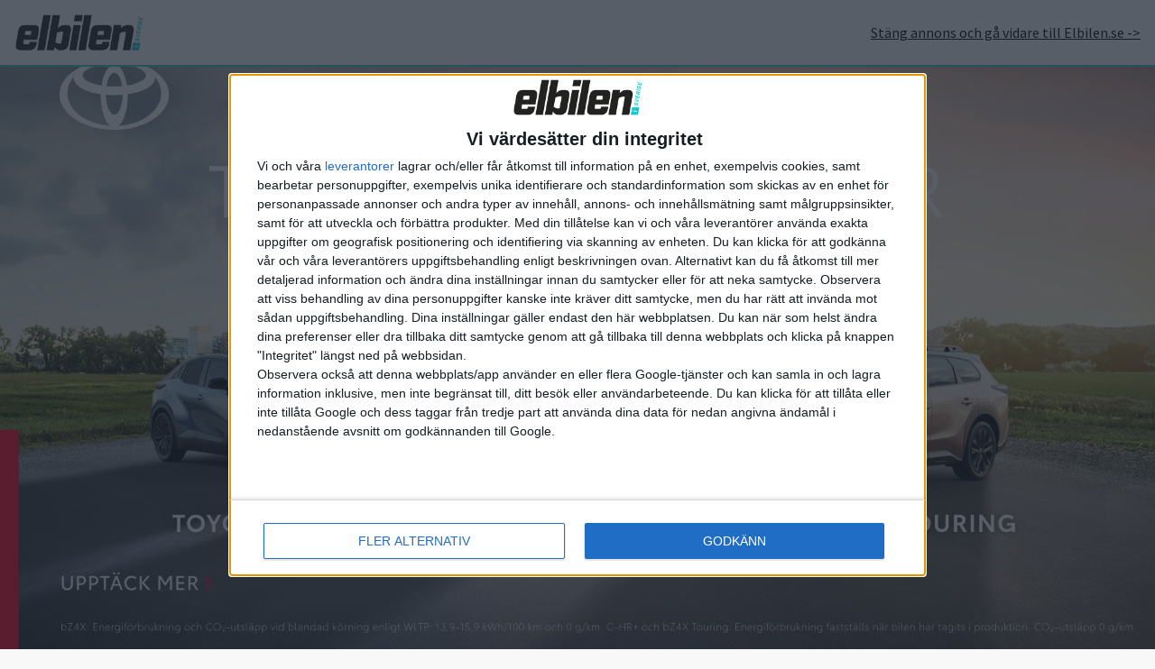

--- FILE ---
content_type: text/html; charset=UTF-8
request_url: https://elbilen.se/wp/wp-admin/admin-ajax.php?action=get_article_categories&category=1960-tal&page=1&post_type=nyheter
body_size: 372
content:
{"total":1,"articles":[{"category":null,"permalink":"https:\/\/elbilen.se\/nyheter\/peugeots-koncept-lika-bra-som-andra-framtidsbilar-men-snyggare\/","image":"https:\/\/images.ohmyhosting.se\/BpqreNlYitQWQf69NQPs0Iu-7Bw=\/468x390\/smart\/filters:quality(85)\/https%3A%2F%2Felbilen.se%2Fwp-content%2Fuploads%2F2018%2F09%2FDH1_FRONT_07-e1537442782517.jpg","alt":"","title":"Peugeots koncept lika bra som andra framtidsbilar, men snyggare","text":"600 kilometers r\u00e4ckvidd enligt den mest realistiska testcykeln hittills, varav 500 kilometer efter 25 minuter vid laddstationen. Om framtidens Peugeot blir n\u00e5got s\u00e5 n\u00e4r lik den konceptbil som den franska biltillverkaren har presenterat sitter de p\u00e5 e...","shadow":false,"id":8188,"is_premium":null}]}

--- FILE ---
content_type: text/css
request_url: https://elbilen.se/wp-content/themes/elbilen/build/assets/vueapps.26136170.css
body_size: 115
content:
.progress-bar{max-width:646px;width:100%;background-color:#e1e1e1;height:8px;position:relative;overflow:hidden;border-radius:5px}.progress-fill{position:absolute;top:0;left:0;height:100%;--tw-bg-opacity:1;background-color:rgb(45 204 211 / var(--tw-bg-opacity));border-radius:5px;transition:width .3s ease}.loading{pointer-events:none;opacity:.3}


--- FILE ---
content_type: image/svg+xml
request_url: https://elbilen.se/wp-content/themes/elbilen/build/assets/icon-search.6fcfdfcd.svg
body_size: 655
content:
<?xml version="1.0" encoding="UTF-8"?>
<svg width="20px" height="20px" viewBox="0 0 20 20" version="1.1" xmlns="http://www.w3.org/2000/svg" xmlns:xlink="http://www.w3.org/1999/xlink">
    <!-- Generator: Sketch 64 (93537) - https://sketch.com -->
    <title>Group</title>
    <desc>Created with Sketch.</desc>
    <g id="Symbols" stroke="none" stroke-width="1" fill="none" fill-rule="evenodd">
        <g id="topp" transform="translate(-968.000000, -58.000000)" fill="#000000" fill-rule="nonzero">
            <g id="Sökfält" transform="translate(958.000000, 48.000000)">
                <g id="search-(1)" transform="translate(10.000000, 10.000000)">
                    <g id="Group">
                        <path d="M8.70967742,7.10542736e-15 C3.90729122,7.10542736e-15 3.55271368e-14,3.90729122 3.55271368e-14,8.70967742 C3.55271368e-14,13.512334 3.90729122,17.4193548 8.70967742,17.4193548 C13.512334,17.4193548 17.4193548,13.512334 17.4193548,8.70967742 C17.4193548,3.90729122 13.512334,7.10542736e-15 8.70967742,7.10542736e-15 Z M8.70967742,15.8114518 C4.79381072,15.8114518 1.60794164,12.6255828 1.60794164,8.70971605 C1.60794164,4.79384934 4.79381072,1.60794164 8.70967742,1.60794164 C12.6255441,1.60794164 15.8114132,4.79381072 15.8114132,8.70967742 C15.8114132,12.6255441 12.6255441,15.8114518 8.70967742,15.8114518 Z" id="Shape"></path>
                        <path d="M19.7555611,18.5759127 L14.9724822,13.7928264 C14.6465636,13.4669073 14.1187446,13.4669073 13.792826,13.7928264 C13.4669074,14.1184649 13.4669074,14.6468459 13.792826,14.9724844 L18.5759049,19.7555707 C18.7388441,19.9185102 18.9521683,20 19.165733,20 C19.3790171,20 19.5925817,19.9185102 19.7555611,19.7555707 C20.0814796,19.4299322 20.0814796,18.9015512 19.7555611,18.5759127 Z" id="Path"></path>
                    </g>
                </g>
            </g>
        </g>
    </g>
</svg>

--- FILE ---
content_type: text/javascript
request_url: https://elbilen.se/wp-content/themes/elbilen/build/assets/vueapps.ee34fe29.js
body_size: 5135
content:
import{_ as x,o as i,c as r,a as t,w as _,b as h,v,d as w,F as p,r as g,n as c,e as d,t as f,f as k,g as q,h as y,i as A,j as L,k as $}from"./newsletter.87c9d93a.js";const T={props:{categories:Array},data:function(){return{articles:[],loading:!1,category:null,query:null,page:1,total:0}},mounted:function(){this.getArticles(!1)},methods:{capitalizeFirstLetter(s){return s.charAt(0).toUpperCase()+s.slice(1)},filterPosts(){this.page=1,this.getArticles(!1)},loadMore(){this.page++,this.getArticles(!0)},getArticles(s){var l={action:"get_articles",category:this.category,query:this.query,page:this.page};this.loading=!0,axios.get(AJAX_URL,{params:l}).then(a=>{this.total=a.data.total,this.articles=s?this.articles.concat(a.data.articles):a.data.articles,this.loading=!1}).catch(a=>{console.log(a),this.loading=!1})}},computed:{showLoadMore(){return this.articles.length<this.total}}},H={class:"mb-8 flex flex-row -md:px-2"},S={class:"input-search w-1/2 mr-4"},z=t("input",{class:"cursor-pointer",style:{color:"transparent"},type:"submit",value:"Submit"},null,-1),j=t("option",{selected:"",value:null},"V\xE4lj kategori",-1),V=["value"],P=["href"],F={class:"w-full md:w-4/12 px-2 relative -md:mb-5"},I=["innerHTML"],C={key:1,class:"font-sans font-semibold text-[8px] leading-[11px] md:text-[12px] md:leading-[15px] text-white tracking-wide bg-[#F2994A] py-1 px-2 md:py-1.5 md:px-5 rounded-full m-2 absolute"},U=["src","alt"],O={class:"md:w-8/12 px-2"},K=["innerHTML"],E=["innerHTML"];function R(s,l,a,u,o,n){return i(),r("div",null,[t("div",H,[t("label",S,[t("form",{class:"flex flex-row w-full",onSubmit:l[1]||(l[1]=_(e=>n.getArticles(!1),["prevent"]))},[h(t("input",{class:"w-full",type:"text","onUpdate:modelValue":l[0]||(l[0]=e=>s.query=e),placeholder:"Vad s\xF6ker du?"},null,512),[[v,s.query]]),z],32)]),h(t("select",{class:"select-field -md:w-1/2",onChange:l[2]||(l[2]=(...e)=>n.filterPosts&&n.filterPosts(...e)),"onUpdate:modelValue":l[3]||(l[3]=e=>s.category=e)},[j,(i(!0),r(p,null,g(a.categories,(e,m)=>(i(),r("option",{key:m,value:e.name},f(n.capitalizeFirstLetter(e.name)),9,V))),128))],544),[[w,s.category]])]),t("div",{class:c(["md:-mx-2",{loading:s.loading}])},[(i(!0),r(p,null,g(s.articles,e=>(i(),r("a",{key:e.id,href:e.permalink,class:"group flex flex-col md:flex-row mb-8"},[t("div",F,[!e.is_premium&&e.category?(i(),r("p",{key:0,class:"text-xxs leading-none font-semibold uppercase bg-grey text-white inline-block py-1 px-2 m-2 absolute",style:{"letter-spacing":"0.9px"},innerHTML:e.category},null,8,I)):d("",!0),e.is_premium?(i(),r("div",C,"Plus")):d("",!0),t("img",{src:e.image,alt:e.alt},null,8,U)]),t("div",O,[t("h2",{class:"title-font text-md leading-tight mb-2 group-hover:underline",innerHTML:e.title},null,8,K),t("p",{class:"text-[16px]",innerHTML:e.text},null,8,E)])],8,P))),128))],2),n.showLoadMore?(i(),r("div",{key:0,class:c([{loading:s.loading},"flex transition-opacity duration-300"])},[t("a",{onClick:l[4]||(l[4]=(...e)=>n.loadMore&&n.loadMore(...e)),class:"bg-primary py-2 px-6 text-white hover:underline mx-auto",href:"javascript:;"},"Visa fler")],2)):d("",!0)])}var Q=x(T,[["render",R]]),B=Object.freeze(Object.defineProperty({__proto__:null,default:Q},Symbol.toStringTag,{value:"Module"}));const X={props:{category:String,category_nicename:String,post_type:String},data:function(){return{articles:[],loading:!1,query:null,page:1,total:0}},mounted:function(){this.getArticles(!1)},methods:{capitalizeFirstLetter(s){return s.charAt(0).toUpperCase()+s.slice(1)},loadMore(){this.page++,this.getArticles(!0)},getArticles(s){this.loading=!0;var l={action:"get_article_categories",category:this.category,query:this.query,page:this.page,post_type:this.post_type};axios.get(AJAX_URL,{params:l}).then(a=>{this.total=a.data.total,this.articles=s?this.articles.concat(a.data.articles):a.data.articles,this.loading=!1}).catch(a=>{console.log(a),this.loading=!1})}},computed:{showLoadMore(){return this.articles.length<this.total}}},J={class:"mb-8 flex flex-row"},N={class:"input-search w-1/2 mr-4"},D=t("input",{class:"cursor-pointer",style:{color:"transparent"},type:"submit",value:"Submit"},null,-1),Z=["href"],G={class:"w-full md:w-4/12 px-2 relative"},W=["innerHTML"],Y={key:1,class:"text-xxs leading-none font-semibold uppercase bg-primary popark:bg-red text-white inline-block py-1 px-2 m-2 absolute",style:{"letter-spacing":"0.9px"}},ee=["src","alt"],te={class:"md:w-8/12 px-2"},se=["innerHTML"],le=["innerHTML"];function ne(s,l,a,u,o,n){return i(),r("div",null,[t("div",J,[t("label",N,[t("form",{class:"flex flex-row w-full",onSubmit:l[1]||(l[1]=_(e=>n.getArticles(!1),["prevent"]))},[h(t("input",{type:"text",class:"w-full","onUpdate:modelValue":l[0]||(l[0]=e=>s.query=e),placeholder:"Vad s\xF6ker du?"},null,512),[[v,s.query]]),D],32)])]),t("div",{class:c(["-mx-2",{loading:s.loading}])},[(i(!0),r(p,null,g(s.articles,e=>(i(),r("a",{key:e.id,href:e.permalink,class:"group flex md:flex-row mb-8"},[t("div",G,[!e.is_premium&&e.category?(i(),r("p",{key:0,class:"text-xxs leading-none font-semibold uppercase bg-grey text-white inline-block py-1 px-2 m-2 absolute",style:{"letter-spacing":"0.9px"},innerHTML:this.category_nicename},null,8,W)):d("",!0),e.is_premium?(i(),r("p",Y,"PREMIUM")):d("",!0),t("img",{src:e.image,alt:e.alt},null,8,ee)]),t("div",te,[t("h2",{class:"title-font text-md leading-tight mb-2 group-hover:underline",innerHTML:e.title},null,8,se),t("p",{class:"text-[16px]",innerHTML:e.text},null,8,le)])],8,Z))),128))],2),n.showLoadMore?(i(),r("div",{key:0,class:c([{loading:s.loading},"flex transition-opacity duration-300"])},[t("a",{onClick:l[2]||(l[2]=(...e)=>n.loadMore&&n.loadMore(...e)),class:"bg-primary popark:bg-red py-2 px-6 text-white hover:underline mx-auto",href:"javascript:;"},"Visa fler")],2)):d("",!0)])}var ie=x(X,[["render",ne]]),re=Object.freeze(Object.defineProperty({__proto__:null,default:ie},Symbol.toStringTag,{value:"Module"}));const ae={props:{exclude:Array,type:{type:[Array,String],default:()=>[]},action:{type:String,default:"infinitePosts"}},data:function(){return{posts:[],loading:!1,page:0,total:0}},mounted:function(){this.loadMore();const s={threshold:1},l=new IntersectionObserver(this.callback,s),a=document.getElementById("infinite-section");l.observe(a)},methods:{callback(s){s.forEach(l=>{l.isIntersecting&&this.loadMore()})},loadMore(){this.page++,this.getPosts(!0)},getPosts(s){var l={action:this.action,page:this.page,exclude:this.exclude,type:this.type};this.loading=!0,axios.get(AJAX_URL,{params:l}).then(a=>{this.posts=s?this.posts.concat(a.data.posts):a.data.posts}).catch(a=>{console.log(a),this.loading=!1})}}},oe={class:"infinite-section flex flex-col lg:-mx-4"},de=["href"],ue={class:"flex flex-row absolute lg:mx-4 top-2 left-2"},ce={key:0,class:"font-sans font-semibold text-[8px] leading-[11px] md:text-[12px] md:leading-[15px] text-white tracking-wide bg-[#F2994A] py-1 px-2 md:py-1.5 md:px-5 rounded-full mr-2"},pe=["innerHTML"],ge=["src","alt"],me={class:"w-full md:w-4/9 lg:px-4 p-2 flex flex-col self-center"},he=["innerHTML"],xe=["innerHTML"],fe=["innerHTML"],_e=t("div",{id:"infinite-section"},null,-1);function ve(s,l,a,u,o,n){return i(),r("div",null,[t("div",oe,[(i(!0),r(p,null,g(s.posts,e=>(i(),r("article",{key:e.id},[t("a",{class:c(["flex flex-col md:flex-row relative group mb-12",{"is-premium":e.premium}]),href:e.link},[t("div",ue,[e.premium?(i(),r("div",ce," Premium")):d("",!0),t("div",{class:"font-sans font-semibold text-[8px] leading-[11px] md:text-[12px] md:leading-[15px] text-white tracking-wide bg-blue popark:bg-red py-1 px-2 md:py-1.5 md:px-5 rounded-full",innerHTML:e.type},null,8,pe)]),t("img",{class:"w-full md:w-5/9 lg:px-4",src:e.image,alt:e.image_alt},null,8,ge),t("div",me,[t("span",{class:"font-sans text-[12px] leading-[15px] text-dark mb-2",innerHTML:e.date},null,8,he),t("h2",{class:"font-caslon text-[21px] leading-[27px] md:text-[32px] md:leading-[38px] text-dark group-hover:underline",innerHTML:e.title},null,8,xe),e.category?(i(),r("span",{key:0,class:"font-sans text-[12px] leading-[15px] text-[#8F9496] underline",innerHTML:e.category},null,8,fe)):d("",!0)])],10,de)]))),128)),_e])])}var ye=x(ae,[["render",ve]]),be=Object.freeze(Object.defineProperty({__proto__:null,default:ye},Symbol.toStringTag,{value:"Module"}));const we={props:{categories:Array},data:function(){return{articles:[],loading:!1,category:null,query:null,page:1,total:0}},mounted:function(){this.getArticles(!1)},methods:{capitalizeFirstLetter(s){return s.charAt(0).toUpperCase()+s.slice(1)},filterPosts(){this.page=1,this.getArticles(!1)},loadMore(){this.page++,this.getArticles(!0)},getArticles(s){var l={action:"get_news",category:this.category,query:this.query,page:this.page};this.loading=!0,axios.get(AJAX_URL,{params:l}).then(a=>{this.total=a.data.total,this.articles=s?this.articles.concat(a.data.articles):a.data.articles,this.loading=!1}).catch(a=>{console.log(a),this.loading=!1})}},computed:{showLoadMore(){return this.articles.length<this.total}}},ke={class:"mb-8 flex flex-row -md:px-2"},Me={class:"input-search w-1/2 mr-4"},qe=t("input",{class:"cursor-pointer",style:{color:"transparent"},type:"submit",value:"Submit"},null,-1),Ae=["href"],Le={class:"w-full md:w-4/12 px-2 relative -md:mb-5"},$e=["innerHTML"],Te={key:1,class:"font-sans font-semibold text-[8px] leading-[11px] md:text-[12px] md:leading-[15px] text-white tracking-wide bg-[#F2994A] py-1 px-2 md:py-1.5 md:px-5 rounded-full m-2 absolute"},He=["src","alt"],Se={class:"md:w-8/12 px-2"},ze=["innerHTML"],je=["innerHTML"];function Ve(s,l,a,u,o,n){return i(),r("div",null,[t("div",ke,[t("label",Me,[t("form",{class:"flex flex-row w-full",onSubmit:l[1]||(l[1]=_(e=>n.getArticles(!1),["prevent"]))},[h(t("input",{class:"w-full",type:"text","onUpdate:modelValue":l[0]||(l[0]=e=>s.query=e),placeholder:"Vad s\xF6ker du?"},null,512),[[v,s.query]]),qe],32)])]),t("div",{class:c(["md:-mx-2",{loading:s.loading}])},[(i(!0),r(p,null,g(s.articles,e=>(i(),r("a",{key:e.id,href:e.permalink,class:"group flex flex-col md:flex-row mb-8"},[t("div",Le,[!e.is_premium&&e.category?(i(),r("p",{key:0,class:"text-xxs leading-none font-semibold uppercase bg-grey text-white inline-block py-1 px-2 m-2 absolute",style:{"letter-spacing":"0.9px"},innerHTML:e.category},null,8,$e)):d("",!0),e.is_premium?(i(),r("div",Te,"Plus")):d("",!0),t("img",{src:e.image,alt:e.alt},null,8,He)]),t("div",Se,[t("h2",{class:"title-font text-md leading-tight mb-2 group-hover:underline",innerHTML:e.title},null,8,ze),t("p",{class:"text-[16px]",innerHTML:e.text},null,8,je)])],8,Ae))),128))],2),n.showLoadMore?(i(),r("div",{key:0,class:c([{loading:s.loading},"flex transition-opacity duration-300"])},[t("a",{onClick:l[2]||(l[2]=(...e)=>n.loadMore&&n.loadMore(...e)),class:"bg-primary py-2 px-6 text-white hover:underline mx-auto",href:"javascript:;"},"Visa fler")],2)):d("",!0)])}var Pe=x(we,[["render",Ve]]),Fe=Object.freeze(Object.defineProperty({__proto__:null,default:Pe},Symbol.toStringTag,{value:"Module"}));const Ie={data(){return{quizStarted:!1,questionIndex:0,questions:[{question:"Hur mycket \xE4r du beredd att betala f\xF6r din elbil?",answers:[{text:"0 - 500 000 Kronor",value:1},{text:"500 001 - 650 000 Kronor",value:2},{text:"650 001 - 800 000 Kronor",value:3},{text:"800 001 - 1 000 000 Kronor",value:4},{text:"\xD6ver en miljon Kronor",value:5}]},{question:"Hur l\xE5ngt beh\xF6ver du komma p\xE5 en laddning?",answers:[{text:"99 - 235 Kilometer",value:1},{text:"235 - 371 Kilometer",value:2},{text:"372 - 507 Kilometer",value:3},{text:"508 - 643 Kilometer",value:4}]},{question:"Vad vill du ha f\xF6r drivning p\xE5 din bil?",answers:[{text:"Framhjulsdriven",value:1},{text:"Bakhjulsdriven",value:2},{text:"Fyrhjulsdriven",value:3},{text:"Kunde inte bry mig mindre - driven!",value:4}]},{question:"Hur viktig \xE4r bilens acceleration?",answers:[{text:"Kunde inte bry mig mindre.",value:1},{text:"Inte j\xE4tteviktigt, men lite tryck vill jag ha",value:2},{text:"Bara det snabbaste duger",value:3}]},{question:"Hur stort bagageutrymme beh\xF6ver du?",answers:[{text:"Litet",value:1},{text:"Mellan",value:2},{text:"Stort",value:3},{text:"Jag beh\xF6ver ALLT utrymme",value:4}]},{question:"Vad vill du kunna dra med bilen?",answers:[{text:"L\xE4tt sl\xE4p",value:1},{text:"Tungt sl\xE4p",value:2},{text:"Husvagn",value:3},{text:"Stor husvagn",value:4}]},{question:"Hur m\xE5nga s\xE4ten beh\xF6ver du i din bil?",answers:[{text:"2 r\xE4cker",value:1},{text:"3-4",value:2},{text:"5",value:3},{text:"Fler \xE4n 5",value:4}]},{question:"\xC5ker du l\xE5ngt ofta och \xE4r i behov av snabbladdning under resans g\xE5ng?",answers:[{text:"Ja",value:1},{text:"Nej",value:2}]}],selectedAnswer:null,userAnswers:[]}},computed:{currentQuestion(){return this.questions[this.questionIndex]},progressText(){return`${this.questionIndex+1}/${this.questions.length}`},progressPercentage(){return(this.questionIndex+1)/this.questions.length*100}},methods:{startQuiz(){this.quizStarted=!0},next(){this.selectedAnswer!==null&&(this.userAnswers[this.questionIndex]=this.selectedAnswer,this.questionIndex<this.questions.length-1?(this.questionIndex++,this.selectedAnswer=this.userAnswers[this.questionIndex]||null):this.submitQuiz())},previous(){this.questionIndex>0&&(this.questionIndex--,this.selectedAnswer=this.userAnswers[this.questionIndex])},async submitQuiz(){try{const s=await k.post("https://your-api-endpoint.com/submit-quiz",{answers:this.userAnswers});console.log(s.data)}catch(s){console.error("Error submitting quiz:",s)}}}},Ce={class:"wrapper-large"},Ue={class:"quiz"},Oe={key:0,class:"start-screen min-h-[640px] py-12 flex -mx-4"},Ke={class:"mx-auto w-8/12 px-4 self-center text-center"},Ee=t("h1",{class:"font-caslon text-[24px] leading-[34px] mb-6 md:text-[48px] md:leading-[58px]"},"Den ultimata guiden - Hitta r\xE4tt bil f\xF6r dig testar! testar igen",-1),Re=t("p",{class:"text-[16px] leading-[29px] mb-6"},"V\xE5rt elbilstest tar h\xE4nsyn till dina behov och preferenser f\xF6r att hitta den b\xE4sta elbilen f\xF6r dig. Vi analyserar allt fr\xE5n r\xE4ckvidd och laddningstid till s\xE4kerhetsfunktioner och prestanda. Genom att svara p\xE5 n\xE5gra enkla fr\xE5gor kan du f\xE5 en lista \xF6ver elbilar som matchar dina krav och \xF6nskem\xE5l. Ta steget mot en gr\xF6nare framtid och uppt\xE4ck vilken elbil som passar dig b\xE4st!",-1),Qe={key:1},Be={class:"min-h-[640px] py-12 flex -mx-4"},Xe={class:"mx-auto w-full md:w-8/12 px-4"},Je={class:"progress flex flex-row items-center mb-6"},Ne={class:"progress-text text-[16px] leading-[100%] mr-4"},De={class:"progress-bar"},Ze={key:0,class:"question"},Ge={class:"text-[32px] leading-[38px] font-caslon mb-6"},We={class:"flex flex-col items-start"},Ye=["for"],et=["name","id","value"],tt={class:"text-[16px]"},st={class:"navigation flex flex-row gap-x-6"},lt=["disabled"],nt=t("svg",{class:"mr-2",xmlns:"http://www.w3.org/2000/svg",fill:"none",width:"11",height:"9",viewBox:"0 0 11 10"},[t("path",{fill:"#000",d:"m4.583.5.656.627L1.765 4.55H11v.9H1.765l3.474 3.408-.656.642L0 5 4.583.5Z"})],-1),it=["disabled"],rt=t("svg",{class:"ml-2",xmlns:"http://www.w3.org/2000/svg",fill:"none",width:"11",height:"9",viewBox:"0 0 11 10"},[t("path",{fill:"#fff",d:"m6.417 9.5-.656-.627L9.235 5.45H0v-.9h9.235L5.761 1.142 6.417.5 11 5 6.417 9.5Z"})],-1);function at(s,l,a,u,o,n){return i(),r("div",Ce,[t("div",Ue,[o.quizStarted?(i(),r("div",Qe,[t("div",Be,[t("div",Xe,[t("div",Je,[t("div",Ne,"Fr\xE5ga "+f(n.progressText),1),t("div",De,[t("div",{class:"progress-fill",style:q({width:n.progressPercentage+"%"})},null,4)])]),n.currentQuestion?(i(),r("div",Ze,[t("h2",Ge,f(n.currentQuestion.question),1),t("div",We,[(i(!0),r(p,null,g(n.currentQuestion.answers,(e,m)=>(i(),r("label",{class:"mb-6 cursor-pointer flex flex-row items-center",for:`answer-${m}`,key:m},[h(t("input",{class:"mr-4 hidden",type:"radio",name:`question-${o.questionIndex}`,id:`answer-${m}`,value:e,"onUpdate:modelValue":l[1]||(l[1]=M=>o.selectedAnswer=M)},null,8,et),[[A,o.selectedAnswer]]),t("span",{class:c([{"bg-blue":o.selectedAnswer&&o.selectedAnswer.value===e.value,"bg-[#E1E1E1]":!o.selectedAnswer||o.selectedAnswer.value!==e.value},"w-[24px] h-[24px] rounded-full mr-3"])},null,2),t("span",tt,f(e.text),1)],8,Ye))),128))])])):d("",!0),t("div",st,[o.questionIndex>0?(i(),r("button",{key:0,class:"py-3 px-5 border border-black text-[14px] leading-[14px] flex flex-row items-center hover:underline",onClick:l[2]||(l[2]=(...e)=>n.previous&&n.previous(...e)),disabled:o.questionIndex===0},[nt,y(" F\xF6reg\xE5ende fr\xE5ga ")],8,lt)):d("",!0),t("button",{class:"py-3 px-5 bg-black border-black border text-white text-[14px] leading-[14px] flex flex-row items-center hover:underline disabled:opacity-40 disabled:pointer-events-none transition-colors duration-200",onClick:l[3]||(l[3]=(...e)=>n.next&&n.next(...e)),disabled:o.selectedAnswer===null||o.questionIndex===o.questions.length-1},[y(" N\xE4sta fr\xE5ga "),rt],8,it)])])])])):(i(),r("div",Oe,[t("div",Ke,[Ee,Re,t("button",{class:"bg-blue py-2 px-5 text-white text-[14px] leading-[18px] hover:opacity-80 transition-opacity duration-200",onClick:l[0]||(l[0]=(...e)=>n.startQuiz&&n.startQuiz(...e))},"Starta guiden")])]))])])}var ot=x(Ie,[["render",at]]),dt=Object.freeze(Object.defineProperty({__proto__:null,default:ot},Symbol.toStringTag,{value:"Module"}));const ut={props:{categories:Object},data:function(){return{articles:[],loading:!1,category:null,query:null,page:1,total:0}},mounted:function(){this.getArticles(!1)},methods:{capitalizeFirstLetter(s){return s.charAt(0).toUpperCase()+s.slice(1)},filterPosts(){this.page=1,this.getArticles(!1)},loadMore(){this.page++,this.getArticles(!0)},getArticles(s){var l={action:"get_tests",category:this.category,query:this.query,page:this.page};this.loading=!0,axios.get(AJAX_URL,{params:l}).then(a=>{this.total=a.data.total,this.articles=s?this.articles.concat(a.data.articles):a.data.articles,this.loading=!1}).catch(a=>{console.log(a),this.loading=!1})}},computed:{showLoadMore(){return this.articles.length<this.total}}},ct={class:"mb-8 flex flex-row -md:px-2"},pt={class:"input-search w-1/2 mr-4"},gt=t("input",{class:"cursor-pointer",style:{color:"transparent"},type:"submit",value:"Submit"},null,-1),mt=t("option",{selected:"",value:null},"V\xE4lj tillverkare/modell",-1),ht=["value"],xt=["href"],ft={class:"w-full md:w-4/12 px-2 relative -md:mb-5"},_t=["innerHTML"],vt={key:1,class:"font-sans font-semibold text-[8px] leading-[11px] md:text-[12px] md:leading-[15px] text-white tracking-wide bg-[#F2994A] py-1 px-2 md:py-1.5 md:px-5 rounded-full m-2 absolute"},yt=["src","alt"],bt={class:"md:w-8/12 px-2"},wt=["innerHTML"],kt=["innerHTML"];function Mt(s,l,a,u,o,n){return i(),r("div",null,[t("div",ct,[t("label",pt,[t("form",{class:"flex flex-row w-full",onSubmit:l[1]||(l[1]=_(e=>n.getArticles(!1),["prevent"]))},[h(t("input",{type:"text",class:"w-full","onUpdate:modelValue":l[0]||(l[0]=e=>s.query=e),placeholder:"Vad s\xF6ker du?"},null,512),[[v,s.query]]),gt],32)]),h(t("select",{class:"select-field -md:w-1/2",onChange:l[2]||(l[2]=(...e)=>n.filterPosts&&n.filterPosts(...e)),"onUpdate:modelValue":l[3]||(l[3]=e=>s.category=e)},[mt,(i(!0),r(p,null,g(a.categories,(e,m)=>(i(),r("option",{key:m,value:e.name},f(n.capitalizeFirstLetter(e.name)),9,ht))),128))],544),[[w,s.category]])]),t("div",{class:c(["md:-mx-2",{loading:s.loading}])},[(i(!0),r(p,null,g(s.articles,e=>(i(),r("a",{key:e.id,href:e.permalink,class:"group flex flex-col md:flex-row mb-8"},[t("div",ft,[!e.is_premium&&e.category?(i(),r("p",{key:0,class:"text-xxs leading-none font-semibold uppercase bg-grey text-white inline-block py-1 px-2 m-2 absolute",style:{"letter-spacing":"0.9px"},innerHTML:e.category},null,8,_t)):d("",!0),e.is_premium?(i(),r("div",vt,"Plus")):d("",!0),t("img",{src:e.image,alt:e.alt},null,8,yt)]),t("div",bt,[t("h2",{class:"title-font text-md leading-tight mb-2 group-hover:underline",innerHTML:e.title},null,8,wt),t("p",{class:"text-base",innerHTML:e.text},null,8,kt)])],8,xt))),128))],2),n.showLoadMore?(i(),r("div",{key:0,class:c([{loading:s.loading},"flex transition-opacity duration-300"])},[t("a",{onClick:l[4]||(l[4]=(...e)=>n.loadMore&&n.loadMore(...e)),class:"bg-primary py-2 px-6 text-white hover:underline mx-auto",href:"javascript:;"},"Visa fler")],2)):d("",!0)])}var qt=x(ut,[["render",Mt]]),At=Object.freeze(Object.defineProperty({__proto__:null,default:qt},Symbol.toStringTag,{value:"Module"}));window.axios=k;window.axios.defaults.headers.common["X-Requested-With"]="XMLHttpRequest";let b=document.head.querySelector('meta[name="csrf-token"]');b&&(window.axios.defaults.headers.common["X-CSRF-TOKEN"]=b.content);const $t=()=>{const s={"./components/articles.vue":B,"./components/categories.vue":re,"./components/infiniteScroll.vue":be,"./components/news.vue":Fe,"./components/newsletter.vue":$,"./components/quiz.vue":dt,"./components/tests.vue":At},l=L({});for(const u in s){const o=s[u].default,n=u.split("/").pop().split(".")[0];l.component(n,o)}document.querySelectorAll("#vue-app").forEach(u=>{l.mount(u)})};export{$t as default};


--- FILE ---
content_type: text/javascript
request_url: https://elbilen.se/wp-content/themes/elbilen/build/assets/takeover.425ca433.js
body_size: 81
content:
const o=()=>{const e=document.getElementById("takeover");if(e){const t=document.getElementById("js-close-takeover");sessionStorage.getItem("takeOverHidden")||e.classList.remove("hidden"),t.addEventListener("click",()=>{sessionStorage.setItem("takeOverHidden","true"),e.classList.add("hidden")})}};export{o as default};


--- FILE ---
content_type: text/javascript
request_url: https://cloud.get-advantage.org/enabler.js?domain=elbilen.se
body_size: 9666
content:
var Qt=Object.defineProperty,qt=(e,t,a)=>t in e?Qt(e,t,{enumerable:!0,configurable:!0,writable:!0,value:a}):e[t]=a,xt=(e,t,a)=>qt(e,typeof t!="symbol"?t+"":t,a),ft=class{constructor(){xt(this,"debugMode"),xt(this,"style","color: #f3f1ff; font-weight: bold; background-color: #6b04fd; padding: 2px; border-radius: 2px;"),this.debugMode=new URLSearchParams(window.location.search).has("adv_debug")}formatMessage(t){return`${new Date().toISOString()} [${t.toUpperCase()}] %cADVANTAGE`}log(t,a,...o){this.debugMode&&(console[t](this.formatMessage(t),this.style,`- ${a}`,...o),t==="error"&&console.trace())}debug(t,...a){this.log("log",t,...a)}info(t,...a){this.log("info",t,...a)}error(t,...a){this.log("error",t,...a)}enableDebugMode(){this.debugMode=!0}},n=new ft;var u=(e=>(e.START_SESSION="START_SESSION",e.CONFIRM_SESSION="CONFIRM_SESSION",e.REQUEST_FORMAT="REQUEST_FORMAT",e.FORMAT_CONFIRMED="FORMAT_CONFIRMED",e.FORMAT_REJECTED="FORMAT_REJECTED",e))(u||{}),c=(e=>(e.TopScroll="TOPSCROLL",e.DoubleMidscroll="DOUBLE_MIDSCROLL",e.Midscroll="MIDSCROLL",e.TripleMidscroll="TRIPLE_MIDSCROLL",e.WelcomePage="WELCOME_PAGE",e))(c||{});var gt=":host{--adv-close-button-animation-duration:.5s;--adv-topscroll-height:80svh;height:var(--adv-topscroll-height);width:100svw;display:block;position:relative;overflow:hidden}:host(.animate){transition:height var(--adv-close-button-animation-duration)}#container{height:var(--adv-topscroll-height);clip-path:inset(0);width:100svw;position:absolute;top:0}#ad-slot{height:var(--adv-topscroll-height);width:100svw;position:fixed;top:0}::slotted(#simulated-ad){height:var(--adv-topscroll-height);background-image:url([data-uri]);background-position:50%;background-size:cover;width:100svw}@media screen and (orientation:portrait){::slotted(#simulated-ad){height:var(--adv-topscroll-height);width:100svw}}";var ut=`#down-arrow{pointer-events:none;opacity:.8;background-color:#0000004d;background-image:url("data:image/svg+xml,%3Csvg xmlns='http://www.w3.org/2000/svg' width='22.82' height='14.24' viewBox='0 0 22.82 14.24'%3E%3Cpolygon points='2.82 0 0 2.83 11.41 14.24 22.82 2.83 20 0 11.41 8.58 2.82 0' fill='%23fff'/%3E%3C/svg%3E");background-position:50% 52%;background-repeat:no-repeat;background-size:44%;border-radius:50%;width:2rem;height:2rem;position:absolute;bottom:1rem;left:50%;transform:translate(-50%)}#close{cursor:pointer;opacity:.8;background-color:#0006;background-image:url("data:image/svg+xml,%3Csvg id='Layer_1' data-name='Layer 1' xmlns='http://www.w3.org/2000/svg' width='22' height='22' viewBox='0 0 22 22'%3E%3Cpath d='M21.989,3.187,18.813.01,11,7.824,3.174,0,0,3.174,7.824,11,.01,18.813l3.177,3.176L11,14.176,18.826,22,22,18.826,14.176,11Z' fill='%23fff'/%3E%3C/svg%3E");background-position:50%;background-repeat:no-repeat;background-size:34%;border-radius:50%;width:2rem;height:2rem;position:absolute;top:1rem;right:1rem}#close:before{content:var(--before-content,"Ad");white-space:nowrap;color:#fff;text-shadow:.2rem .2rem 2rem #000000e6;pointer-events:none;font-family:Arial,sans-serif;font-size:.8rem;font-weight:600;position:absolute;top:50%;right:2.7rem;transform:translateY(-50%)}@media (orientation:portrait){#down-arrow,#close{width:22px;height:22px}#close:before{right:32px}}`;function x(e,t=!0){function a(o){o&&(o.style.height="100%",o.style.width="100%")}if(e){let o=e.parentElement;for(a(e);o;){if(o.slot==="advantage-ad-slot"){t&&a(o);break}a(o),o=o.parentElement}}}function L(e,t=!0){function a(o){o&&(o.style.height="",o.style.width="")}if(e){let o=e.parentElement;for(a(e);o;){if(o.slot==="advantage-ad-slot"){t&&a(o);break}a(o),o=o.parentElement}}}function Lt(e,t,a,o){let s=document.createElement("iframe");return s.src=e,s.id=t,s.className=a,s.setAttribute("sandbox","allow-scripts allow-same-origin allow-popups"),s.setAttribute("scrolling","no"),s}var Rt={name:c.TopScroll,description:"A format that sticks the ad to the top of the page as the user scrolls down.",setup:(e,t,a)=>{let s={...{closeButton:!0,closeButtonText:"Close ad",downArrow:!0,height:80,closeButtonAnimationDuration:.5},...a||{}};return new Promise(r=>{e.insertCSS(gt),t&&x(t);let l=document.createElement("div");if(l.id="ui-container",s.height&&s.height<=100&&e.style.setProperty("--adv-topscroll-height",`${s.height}svh`),s?.closeButton){let i=document.createElement("div");i.id="close",i.addEventListener("click",()=>{n.debug("Close button clicked"),e.close()}),l.appendChild(i),e.uiLayer.style.setProperty("--before-content",`'${s.closeButtonText}'`),e.style.setProperty("--adv-close-button-animation-duration",`${s.closeButtonAnimationDuration}s`)}if(s?.downArrow){let i=document.createElement("div");i.id="down-arrow",l.appendChild(i)}e.uiLayer.insertCSS(ut),e.uiLayer.changeContent(l),r()})},simulate:e=>{e.resetCSS(),e.insertCSS(gt);let t=document.createElement("div");t.id="simulated-ad",e.changeContent(t);let a=document.createElement("div");a.id="ui-container";let o=document.createElement("div");o.id="close";let s=document.createElement("div");s.id="down-arrow",a.appendChild(o),a.appendChild(s),e.uiLayer.insertCSS(ut),e.uiLayer.changeContent(a),o.addEventListener("click",()=>{n.debug("Close button clicked"),e.close()})},reset:(e,t)=>{t&&L(t),e.resetCSS()},close:e=>{e.animateClose()}};var Dt=":host{width:100vw;height:100vh;transition:height .5s ease-out;display:block;position:relative;overflow:hidden}#container{clip-path:inset(0);width:100vw;height:100vh;position:absolute;top:0}#ad-slot{width:100vw;height:100vh;position:fixed;top:0}";var kt={name:c.Midscroll,description:"A fullscreen format that fixes the ad to the middle of the page as the user scrolls down.",setup:(e,t)=>new Promise(a=>{e.insertCSS(Dt),t&&x(t);let o=document.createElement("div");o.id="ui-container",e.uiLayer.changeContent(o),a()}),reset:(e,t)=>{t&&L(t),e.resetCSS()},close:e=>{e.animateClose()}};var vt=":host{--adv-c-gray-1:#dddde3;--adv-c-gray-2:#e4e4e9;--adv-c-gray-3:#ebebef;--adv-c-gray-soft:#8e96aa24;--adv-c-indigo-1:#3451b2;--adv-c-indigo-2:#3a5ccc;--adv-c-indigo-3:#5672cd;--adv-c-indigo-soft:#646cff24;--adv-c-purple-1:#1f1031;--adv-c-purple-2:#b2aeff;--adv-c-purple-3:#ecebff;--adv-c-purple-soft:#9f7aea24;--adv-c-text-1:#fff;--adv-c-text-2:#3c3c43c7;--adv-c-bg:#1f1031;--adv-c-bg-alt:#1f1031;--adv-c-default-1:var(--adv-c-gray-1);--adv-c-default-2:var(--adv-c-gray-2);--adv-c-default-3:var(--adv-c-gray-3);--adv-c-default-soft:var(--adv-c-gray-soft);--adv-c-brand-1:var(--adv-c-purple-1);--adv-c-brand-2:var(--adv-c-purple-2);--adv-c-brand-3:var(--adv-c-purple-3);--adv-c-brand-soft:var(--adv-c-purple-soft);--adv-font-family-base:ui-sans-serif,system-ui,sans-serif;font-optical-sizing:auto;--adv-wp-zindex:2147480000;--adv-wp-header-height:48px;--adv-wp-header-text:var(--adv-c-text-1);--adv-wp-header-hover-text:var(--adv-c-brand-2);--adv-wp-header-bg:var(--adv-c-brand-1);--adv-wp-countdown-color:var(--adv-c-text-1);--adv-wp-countdown-stroke:var(--adv-c-brand-2);--adv-wp-countdown-border-width:4px}";var wt=":host{display:block}#container{z-index:var(--adv-wp-zindex);opacity:0;width:100vw;height:100svh;margin:0;padding:0;transition:all .5s;position:fixed;top:0;left:0;overflow-y:hidden;transform:translateY(5%)}:host(.show) #container{opacity:1;transform:translateY(0%)}#ad-slot{width:100%;height:100%}::slotted([slot=advantage-ad-slot]){top:var(--adv-wp-header-height);position:absolute;left:0;height:calc(100svh - var(--adv-wp-header-height))!important}";var Ft='.close-area{height:var(--adv-wp-header-height);background-color:var(--adv-wp-header-bg);color:var(--adv-wp-header-text);font-family:var(--adv-font-family-base);cursor:pointer;box-sizing:border-box;border-bottom:1px solid #ffffff26;width:100vw;padding:0 14px;display:grid;position:absolute;top:0;left:0}.mw{grid-template-columns:1fr 1fr 1fr;align-items:center;max-width:1260px;display:grid;position:relative;left:50%;transform:translate(-50%)}.continue,.countdown,.label{align-self:center}.countdown{justify-self:left;font-size:20px;font-weight:700;position:relative}.countdown--hide{opacity:0}.label{justify-self:center}.continue{color:var(--adv-wp-header-text);cursor:pointer;justify-self:right;align-items:center;font-size:16px;font-weight:700;transition:all .15s;display:flex}svg.arrow{width:auto;height:1em;margin-left:.25em;transition:all .15s}span.arrow{margin-left:.25em;transition:all .15s;display:inline-block}.continue:hover{color:var(--adv-wp-header-hover-text)}.continue:hover .arrow{transform:translate(.25em)}.continue .to-label{display:none}.favico{width:auto;height:1.5rem;margin-right:8px}.cdw{font-size:80%;position:absolute;top:50%;left:50%;transform:translate(-50%,-50%)}.cw{stroke:var(--adv-wp-countdown-stroke);position:absolute;top:50%;left:50%;transform:translate(-50%,-50%)rotate(-90deg)scale(.88)}.loader{box-sizing:border-box;width:calc(var(--adv-wp-header-height) - 14px);aspect-ratio:1;border:var(--adv-wp-countdown-border-width)solid #ffffff2e;border-radius:50%;position:relative;transform:rotate(45deg)}.loader:before{content:"";inset:calc(-1*var(--adv-wp-countdown-border-width));border:var(--adv-wp-countdown-border-width)solid var(--adv-wp-countdown-stroke);animation:l18 var(--adv-wp-countdown-duration,10s)1 linear;border-radius:50%;animation-direction:reverse;animation-fill-mode:forwards;position:absolute}@keyframes l18{0%{clip-path:polygon(50% 50%,0 0,0 0,0 0,0 0,0 0)}25%{clip-path:polygon(50% 50%,0 0,100% 0,100% 0,100% 0,100% 0)}50%{clip-path:polygon(50% 50%,0 0,100% 0,100% 100%,100% 100%,100% 100%)}75%{clip-path:polygon(50% 50%,0 0,100% 0,100% 100%,0 100%,0 100%)}to{clip-path:polygon(50% 50%,0 0,100% 0,100% 100%,0 100%,0 0)}}@media (orientation:portrait){.continue{font-size:14px}.countdown{transform:scale(.9)}}@media (min-width:600px){.continue .to-label{display:inline-block}}';var Nt={name:c.WelcomePage,description:"Positioned on top of the site content with a close button to continue to the site",setup:(e,t,a)=>{let s={...{autoCloseDuration:21,siteTitle:window.location.hostname,logo:`https://icons.duckduckgo.com/ip3/${window.location.hostname}.ico`,continueToLabel:"To",scrollBackToTop:!1,adLabel:"Advertisement"},...a||{}};return new Promise(r=>{e.insertCSS(vt.concat(wt)),t&&x(t);let l=document.createElement("div");l.id="ui-container",l.insertAdjacentHTML("afterbegin",`<div class="close-area">
                  <div class="mw">
                    <div class="countdown ${s.autoCloseDuration?"countdown--show":"countdown--hide"}">
                      <div class="loader"></div>
                      <span class="cdw"><span class="cd">${s.autoCloseDuration}</span></span>
                    </div>
                    <div class="label">${s.adLabel}</div>
                    <div class="continue">
                        ${s.logo?`<img class="favico" src="${s.logo}" onerror="this.style.display='none'" />`:""}<span class="to-label">${s.continueToLabel} ${s.siteTitle?s.siteTitle:""}</span><span class="arrow">\u279C</span>
                    </div>
                  </div>
                </div>`);let i=0,d=0;if(s?.autoCloseDuration){let y=l.querySelector(".cd"),g=s.autoCloseDuration;y&&(i=setInterval(()=>{g--,y.textContent=g.toString(),g===0&&clearInterval(i)},1e3)),e.uiLayer.style.setProperty("--adv-wp-countdown-duration",`${s.autoCloseDuration}s`),d=setTimeout(()=>{n.debug("Auto closing the ad"),e.close()},s.autoCloseDuration*1e3)}let v=l.querySelector(".continue");v&&v.addEventListener("click",()=>{clearInterval(i),clearTimeout(d),e.close()}),e.uiLayer.insertCSS(Ft),e.uiLayer.changeContent(l),e.classList.add("show"),r()})},simulate:e=>{e.resetCSS(),e.insertCSS(vt.concat(wt));let t=document.createElement("div");t.id="simulated-ad",e.changeContent(t)},reset:(e,t)=>{t&&L(t),e.resetCSS()},close:e=>{var t;function a(){e.style.display="none",o?.removeEventListener("transitionend",a)}let o=(t=e.shadowRoot)==null?void 0:t.getElementById("container");o?.addEventListener("transitionend",a),e.classList.remove("show"),e.style.height="0px"}};var Wt=":host #ad-slot{height:calc(var(--adv-midscroll-multiplier,2)*100dvh);width:100dvw;display:block;position:relative}::slotted([slot=advantage-ad-slot]){z-index:var(--adv-wp-zindex);width:100dvw;height:100dvh;transition:all .5s;position:sticky;top:0;left:0}#advantage-ad-background{width:100%;height:100%;position:absolute;top:0;left:0}#advantage-ad-background>iframe{border:none;width:100%;height:100%}";function nt(e,t,a){return{name:e,description:t,setup:(o,s,r)=>{let i={...{allowedOrigins:[],dangerouslyAllowAllOrigins:!1},...r||{}};function d(v,y){try{let g=new URL(v).origin;return g.startsWith("http")&&y.includes(g)}catch(g){return n.error("Invalid backgroundAdURL:",v,g),!1}}return new Promise((v,y)=>{var g,_;if(!i.backgroundAdURL||!i.sessionID){y(new Error("backgroundAdURL or sessionID is required"));return}if(!d(i.backgroundAdURL,i.allowedOrigins??[])&&!i.dangerouslyAllowAllOrigins){y(new Error("backgroundAdURL is not allowed"));return}o.insertCSS(`:host { --adv-midscroll-multiplier: ${a}; } ${Wt}`),x(s,!1);let at=new URL(i.backgroundAdURL);at.searchParams.set("sessionId",i.sessionID);let T=document.createElement("div");T.id="advantage-ad-background";let J=Lt(at.toString(),"background","advantage-background-iframe");T.appendChild(J),(_=(g=o.shadowRoot)==null?void 0:g.getElementById("ad-slot"))==null||_.insertAdjacentElement("afterbegin",T),n.debug("GOT BACKGROUND_AD_URL",i.backgroundAdURL),v()})},reset:(o,s)=>{L(s,!1),o.resetCSS()},close:()=>{}}}var Pt=nt(c.DoubleMidscroll,"A double fullscreen format that fixes the ad to the middle of the page as the user scrolls down.",2);var Ot=nt(c.TripleMidscroll,"A triple fullscreen format that fixes the ad to the middle of the page as the user scrolls down.",3);var yt=[Rt,kt,Nt,Pt,Ot];var Jt=Object.defineProperty,Ut=e=>{throw TypeError(e)},Yt=(e,t,a)=>t in e?Jt(e,t,{enumerable:!0,configurable:!0,writable:!0,value:a}):e[t]=a,U=(e,t,a)=>Yt(e,typeof t!="symbol"?t+"":t,a),jt=(e,t,a)=>t.has(e)||Ut("Cannot "+a),Kt=(e,t,a)=>(jt(e,t,"read from private field"),a?a.call(e):t.get(e)),Xt=(e,t,a)=>t.has(e)?Ut("Cannot add the same private member more than once"):t instanceof WeakSet?t.add(e):t.set(e,a),St,It=class O{constructor(){U(this,"config",null),U(this,"defaultFormats",yt),U(this,"wrappers",[]),Xt(this,St,[]),U(this,"formats",new Map),U(this,"formatIntegrations",new Map),O.id++,n.info("Advantage constructor",O.id)}configure(t){t.configUrlResolver?(n.info("Config URL resolver provided"),this.loadConfig(t.configUrlResolver())):(n.info("No config URL resolver provided, using provided config"),this.applyConfig(t))}registerWrapper(t){this.wrappers.push(t),n.info("Wrapper registered",t)}registerCustomWrapper(t){Kt(this,St).push(t),n.info("Custom wrapper registered",t)}static getInstance(){return O.instance||(n.info("Creating a new instance of Advantage"),O.instance=new O),O.instance}loadConfig(t){n.info(`\u2B07 Loading config from remote URL: ${t}`),import(t).then(a=>{this.applyConfig(a.default)}).catch(a=>{n.error("Error fetching config",a)})}applyConfig(t){if(this.config=t,t.formats?this.mergeUniqueFormats(this.defaultFormats,t.formats):this.formats=new Map(yt.map(a=>[a.name,a])),n.info("Format configurations applied \u2705",this.formats),t.formatIntegrations){for(let a of t.formatIntegrations)this.formatIntegrations.set(a.format,a);n.info("Format integrations applied \u2705",this.formatIntegrations)}}mergeUniqueFormats(t,a){let o=[...t,...a],s=new Map;for(let r of o)s.set(r.name,r);return this.formats=s,Array.from(s.values())}};St=new WeakMap;U(It,"instance",null);U(It,"id",0);var m=It;var At=e=>{let t=[];if(e.nodeType===Node.ELEMENT_NODE){let a=e;a.tagName==="IFRAME"&&t.push(a),a.childNodes.forEach(o=>{t=t.concat(At(o))})}return t},Ct=(e,t)=>{if(e.nodeType===Node.ELEMENT_NODE){t(e);for(let a of e.childNodes)Ct(a,t)}},C="adoptedStyleSheets"in Document.prototype&&"replace"in CSSStyleSheet.prototype;var R="ADVANTAGE";var te=Object.defineProperty,Ht=e=>{throw TypeError(e)},ee=(e,t,a)=>t in e?te(e,t,{enumerable:!0,configurable:!0,writable:!0,value:a}):e[t]=a,ae=(e,t,a)=>ee(e,typeof t!="symbol"?t+"":t,a),Mt=(e,t,a)=>t.has(e)||Ht("Cannot "+a),h=(e,t,a)=>(Mt(e,t,"read from private field"),a?a.call(e):t.get(e)),D=(e,t,a)=>t.has(e)?Ht("Cannot add the same private member more than once"):t instanceof WeakSet?t.add(e):t.set(e,a),B=(e,t,a,o)=>(Mt(e,t,"write to private field"),o?o.call(e,a):t.set(e,a),a),bt=(e,t,a)=>(Mt(e,t,"access private method"),a),b,it,Y,Bt,z,M,G,j,zt,K,Gt,X=class{constructor(t){if(D(this,Y),D(this,b),D(this,it),D(this,z),D(this,M,null),D(this,G),ae(this,"ad",null),D(this,j,async a=>{let o=a.data;o.action===u.START_SESSION&&(n.debug("start session!",a),B(this,M,a.ports[0]),h(this,M).postMessage({type:R,action:u.CONFIRM_SESSION,sessionID:o.sessionID}),h(this,M).onmessage=h(this,j).bind(this)),o.action===u.REQUEST_FORMAT&&(h(this,z)?h(this,b).morphIntoFormat(o.format,o).then(()=>{var s;n.info("morphed into format",o.format),(s=h(this,M))==null||s.postMessage({type:R,action:u.FORMAT_CONFIRMED,sessionID:o.sessionID})}).catch(s=>{var r;n.error("morphing failed",o.format,s),(r=h(this,M))==null||r.postMessage({type:R,action:u.FORMAT_REJECTED,sessionID:o.sessionID})}):h(this,G)&&(n.debug("Sending format request",h(this,G)),h(this,G).call(this,o.format,h(this,b)).then(()=>{var s;(s=h(this,M))==null||s.postMessage({type:R,action:u.FORMAT_CONFIRMED,sessionID:o.sessionID})}).catch(()=>{var s;(s=h(this,M))==null||s.postMessage({type:R,action:u.FORMAT_REJECTED,sessionID:o.sessionID})})))}),D(this,K,a=>{if(bt(this,Y,zt).call(this,a.source)){n.info("A message was received from a child of the component. \u{1F44D}",a),h(this,j).call(this,a);return}if(!(h(this,it)||bt(this,Y,Bt).bind(this))(h(this,b),a))return;let s=r=>{let i=0,d=a.source;for(;d&&d!==window.top&&i<10;){i++;try{if(r.contentWindow===d){n.info("The message is from a child of the component. \u{1F44D}"),this.ad={iframe:r,eventSource:a.source,port:a.ports[0]},h(this,j).call(this,a);break}d=d.parent}catch(v){n.error("Error while traversing iframe hierarchy",v);break}}};if(h(this,z)){let r=h(this,b).contentNodes.flatMap(l=>At(l));if(r.length===0)return;r.forEach(s)}else n.debug("NOT A WRAPPER!",h(this,b)),Array.from(h(this,b).getElementsByTagName("iframe")).forEach(s)}),!t.adSlotElement)throw new Error("An adSlotElement must be provided");B(this,b,t.adSlotElement),B(this,G,t.formatRequestHandler),B(this,it,t.messageValidator),B(this,z,bt(this,Y,Gt).call(this,t.adSlotElement)),h(this,z)||m.getInstance().registerCustomWrapper(t.adSlotElement),B(this,K,h(this,K).bind(this)),window.addEventListener("message",h(this,K))}};b=new WeakMap;it=new WeakMap;Y=new WeakSet;Bt=function(e,t){return!(!t.data||typeof t.data!="object"||t.data.type!=="ADVANTAGE"||!t.data.action)};z=new WeakMap;M=new WeakMap;G=new WeakMap;j=new WeakMap;zt=function(e){return e?this.ad&&this.ad.eventSource===e:!1};K=new WeakMap;Gt=function(e){return"container"in e&&"currentFormat"in e&&"uiLayer"in e&&"morphIntoFormat"in e};var oe=Object.defineProperty,$t=e=>{throw TypeError(e)},se=(e,t,a)=>t in e?oe(e,t,{enumerable:!0,configurable:!0,writable:!0,value:a}):e[t]=a,S=(e,t,a)=>se(e,typeof t!="symbol"?t+"":t,a),_t=(e,t,a)=>t.has(e)||$t("Cannot "+a),p=(e,t,a)=>(_t(e,t,"read from private field"),a?a.call(e):t.get(e)),k=(e,t,a)=>t.has(e)?$t("Cannot add the same private member more than once"):t instanceof WeakSet?t.add(e):t.set(e,a),F=(e,t,a,o)=>(_t(e,t,"write to private field"),o?o.call(e,a):t.set(e,a),a),rt=(e,t,a)=>(_t(e,t,"access private method"),a),I,$,H,lt,dt,E,V,tt,Et,ct=class extends HTMLElement{constructor(){var t;super(),k(this,V),k(this,I),k(this,$),k(this,H),k(this,lt,!1),k(this,dt,new WeakSet),k(this,E,null),S(this,"allowedFormats",null),S(this,"container"),S(this,"content"),S(this,"uiLayer"),S(this,"currentFormat",""),S(this,"messageHandler"),S(this,"simulating",!1),k(this,Et,()=>{new MutationObserver(s=>{s.forEach(r=>{r.type==="childList"&&(r.addedNodes.forEach(l=>{if(l.tagName==="IFRAME"){let i=l;n.debug("An <iframe> was added:",i),p(this,dt).add(i),this.currentFormat&&p(this,E)&&p(this,E)!==i&&!this.simulating&&(n.info("A new <iframe> was added while a format is active. The previous iframe may have been replaced. Resetting wrapper."),this.reset())}}),r.removedNodes.forEach(l=>{if(l.tagName==="IFRAME"){let i=l;p(this,E)===i?this.currentFormat&&this.simulating===!1&&(n.debug("The active format <iframe> was removed. This probably means that a new ad was loaded. Resetting the wrapper."),this.reset()):p(this,dt).has(i)?n.debug("A tracked <iframe> was removed, but it wasn't the active format iframe."):n.debug("An untracked <iframe> was removed.")}}))})}).observe(this,{childList:!0,subtree:!0})}),S(this,"simulateFormat",async o=>{if(this.simulating)return;this.simulating=!0;let s=m.getInstance().formats.get(o);s&&s.simulate&&(n.debug("SIMULATE FORMAT"),s.simulate(this))}),S(this,"morphIntoFormat",async(o,s)=>(n.debug("MORPH INTO FORMAT"),new Promise(async(r,l)=>{var i,d,v,y,g;let _=o.toUpperCase(),at=(i=this.getAttribute("allowed-formats"))==null?void 0:i.split(",").map(P=>P.trim().toUpperCase()).filter(Boolean),T=this.allowedFormats??at;if(T&&!T.includes(_)){n.info(`The format "${_}" is not in the allowed-formats list (${T.join(", ")}).`),l(`The format ${_} is not allowed for this wrapper. \u{1F6D1}`);return}let J=T||(d=this.getAttribute("exclude-formats"))==null?void 0:d.split(",").map(P=>P.trim().toUpperCase());if(J&&J.includes(_)){n.info(`This wrapper does not support the format(s): "${J.join(", ")}".`),l(`The format ${_} is forbidden for this wrapper. \u{1F6D1}`);return}this.currentFormat=o,rt(this,V,tt).call(this);let ot=m.getInstance().formats.get(o);if(!ot&&(ot=m.getInstance().defaultFormats.find(P=>P.name===o),!ot)){l(`\u{1F631} The format ${o} is not supported. No configuration was found.`),this.currentFormat="",rt(this,V,tt).call(this);return}let st=m.getInstance().formatIntegrations.get(this.currentFormat);try{(v=this.messageHandler.ad)!=null&&v.iframe&&(F(this,E,this.messageHandler.ad.iframe),n.debug(`Set active format iframe for format: ${o}`,p(this,E))),await ot.setup(this,(y=this.messageHandler.ad)==null?void 0:y.iframe,{...st?.options,backgroundAdURL:s?.backgroundAdURL,sessionID:s?.sessionID}),await st?.setup(this,(g=this.messageHandler.ad)==null?void 0:g.iframe),r()}catch(P){this.reset(),l(P)}}))),S(this,"forceFormat",async(o,s,r)=>{if(n.debug("FORCE FORMAT",o),s){let d=new MessageChannel;this.messageHandler.ad={iframe:s,eventSource:s.contentWindow,port:d.port1}}let l=Math.random().toString(36).substring(2,15),i={type:R,action:u.REQUEST_FORMAT,format:o,sessionID:l,...r};return this.morphIntoFormat(o,i)}),C?F(this,I,new CSSStyleSheet):F(this,I,document.createElement("style")),F(this,$,this.attachShadow({mode:"open"})),C?p(this,$).adoptedStyleSheets=[p(this,I)]:p(this,$).appendChild(p(this,I)),this.container=document.createElement("div"),this.container.id="container",this.content=document.createElement("div"),this.content.id="ad-slot",this.content.className="advantage-ad-slot",F(this,H,document.createElement("slot")),p(this,H).name="advantage-ad-slot";let a=document.createElement("slot");a.name="overlay",this.uiLayer=document.createElement("advantage-ui-layer"),this.content.appendChild(p(this,H)),this.content.appendChild(a),this.content.appendChild(this.uiLayer),this.container.appendChild(this.content),p(this,$).append(this.container),m.getInstance().registerWrapper(this),p(this,H).addEventListener("slotchange",()=>{if(!p(this,lt)){n.info("The content slot has been changed"),F(this,lt,!0);return}}),p(this,Et).call(this),this.messageHandler=new X({adSlotElement:this,messageValidator:(t=m.getInstance().config)==null?void 0:t.messageValidator}),n.info("\u{1F50D} AdvantageWrapper initialized with ENHANCED iframe tracking (fix/detect-reset branch) \u{1F50D}")}get contentNodes(){return p(this,H).assignedNodes()??[]}setAllowedFormats(t){this.allowedFormats=t.map(a=>a.trim().toUpperCase())}clearAllowedFormats(){this.allowedFormats=null}changeContent(t){let a=this.querySelector('[slot="advantage-ad-slot"]');if(a?.remove(),typeof t=="string"){let o=document.createElement("div");o.innerHTML=t,o.setAttribute("slot","advantage-ad-slot"),this.appendChild(o)}else t.setAttribute("slot","advantage-ad-slot"),this.appendChild(t)}reset(){var t,a,o,s,r,l;if(!this.currentFormat)return;n.debug("Resetting wrapper. Current format:",this.currentFormat);let i=m.getInstance().formats.get(this.currentFormat);i&&i.reset(this,(a=(t=this.messageHandler)==null?void 0:t.ad)==null?void 0:a.iframe);let d=m.getInstance().formatIntegrations.get(this.currentFormat);d&&(typeof d.reset=="function"?d.reset(this,(s=(o=this.messageHandler)==null?void 0:o.ad)==null?void 0:s.iframe):typeof d.onReset=="function"&&d.onReset(this,(l=(r=this.messageHandler)==null?void 0:r.ad)==null?void 0:l.iframe)),this.uiLayer.changeContent(""),this.currentFormat="",rt(this,V,tt).call(this),F(this,E,null),n.debug("Wrapper reset complete. Active iframe cleared.")}animateClose(){this.classList.add("animate"),this.addEventListener("transitionend",()=>{this.style.display="none"}),this.style.height="0px"}close(){var t,a,o,s,r,l;if(!this.currentFormat){n.info("No format to close.");return}let i=m.getInstance().formats.get(this.currentFormat);n.info("Advantage.getInstance().formats",m.getInstance().formats),n.info("Advantage.getInstance().id",m.id),n.info("Closing the current format.",i),i&&(n.info("Closing the current format.",i),i.close&&i.close(this,(a=(t=this.messageHandler)==null?void 0:t.ad)==null?void 0:a.iframe));let d=m.getInstance().formatIntegrations.get(this.currentFormat);d&&(typeof d.close=="function"?d.close(this,(s=(o=this.messageHandler)==null?void 0:o.ad)==null?void 0:s.iframe):typeof d.onClose=="function"&&d.onClose(this,(l=(r=this.messageHandler)==null?void 0:r.ad)==null?void 0:l.iframe)),this.currentFormat="",rt(this,V,tt).call(this),F(this,E,null),n.debug("Format closed. Active iframe cleared.")}applyStylesToAllChildElements(t){this.contentNodes.forEach(a=>Ct(a,o=>{(o instanceof HTMLDivElement||o instanceof HTMLIFrameElement)&&(o.style.cssText=t)}))}insertCSS(t){C?p(this,I).replaceSync(t):p(this,I).textContent=t}resetCSS(){C?p(this,I).replaceSync(""):p(this,I).textContent=""}connectedCallback(){}};I=new WeakMap;$=new WeakMap;H=new WeakMap;lt=new WeakMap;dt=new WeakMap;E=new WeakMap;V=new WeakSet;tt=function(){this.currentFormat?this.setAttribute("current-format",this.currentFormat):this.removeAttribute("current-format")};Et=new WeakMap;var ne=Object.defineProperty,Vt=e=>{throw TypeError(e)},ie=(e,t,a)=>t in e?ne(e,t,{enumerable:!0,configurable:!0,writable:!0,value:a}):e[t]=a,re=(e,t,a)=>ie(e,typeof t!="symbol"?t+"":t,a),Zt=(e,t,a)=>t.has(e)||Vt("Cannot "+a),f=(e,t,a)=>(Zt(e,t,"read from private field"),a?a.call(e):t.get(e)),ht=(e,t,a)=>t.has(e)?Vt("Cannot add the same private member more than once"):t instanceof WeakSet?t.add(e):t.set(e,a),et=(e,t,a,o)=>(Zt(e,t,"write to private field"),o?o.call(e,a):t.set(e,a),a),Z,N,Q,W,pt=class extends HTMLElement{constructor(){super(),ht(this,Z),ht(this,N),ht(this,Q),ht(this,W),re(this,"slotName","advantage-ui-content"),C?et(this,N,new CSSStyleSheet):et(this,N,document.createElement("style")),et(this,Z,this.attachShadow({mode:"open"})),C?f(this,Z).adoptedStyleSheets=[f(this,N)]:f(this,Z).appendChild(f(this,N)),et(this,Q,document.createElement("div")),f(this,Q).id="container",et(this,W,document.createElement("div")),f(this,W).id="content",f(this,Q).appendChild(f(this,W)),f(this,Z).append(f(this,Q))}changeContent(t){typeof t=="string"?f(this,W).innerHTML=t:(f(this,W).innerHTML="",f(this,W).appendChild(t))}insertCSS(t){C?f(this,N).replaceSync(t):f(this,N).textContent=t}};Z=new WeakMap;N=new WeakMap;Q=new WeakMap;W=new WeakMap;function q(e,t,a){var o;let s;if(typeof e=="string"?s=document.querySelector(e):s=e,!s){console.warn("Target element not found.");return}let r=document.createElement("advantage-wrapper");if(t&&t.length>0){let i=t.join(", ");r.setAttribute("exclude-formats",i)}if(a&&a.length>0){let i=a.join(", ");r.setAttribute("allowed-formats",i)}let l=document.createElement("div");l.setAttribute("slot","advantage-ad-slot"),(o=s.parentNode)==null||o.insertBefore(r,s),r.appendChild(l),l.appendChild(s)}var le,de,ce,he;le=new WeakMap;de=new WeakMap;ce=new WeakMap;he=new WeakMap;if(window.advantageWrapQueue)for(let e of window.advantageWrapQueue){let[t,a]=e;q(t,a)}window.advantageWrapAdSlotElement=q;if(window.advantageCmdQueue)for(let e of window.advantageCmdQueue)try{e(q)}catch(t){n.error("Error executing callback:",t)}else window.advantageCmdQueue=[];window.advantageCmdQueue.push=function(e){Array.prototype.push.call(this,e);try{e(q)}catch(t){n.error("Error executing callback:",t)}};window.advantageCmd=function(e){try{e(q)}catch(t){n.error("Error executing callback:",t)}};customElements.define("advantage-wrapper",ct);customElements.define("advantage-ui-layer",pt);var w=class e{static stringInstances=new Map;static elementInstances=new WeakMap;originalStyles=new Map;static getInstance(t){return typeof t=="string"?(e.stringInstances.has(t)||e.stringInstances.set(t,new e),e.stringInstances.get(t)):(e.elementInstances.has(t)||e.elementInstances.set(t,new e),e.elementInstances.get(t))}setStyle(t,a){if(!t){console.error("Element is not defined");return}let o=this.originalStyles.get(t)||{};for(let[s,r]of Object.entries(a))s in o||(o[s]=t.style[s]),t.style[s]=r;this.originalStyles.set(t,o)}restoreStyles(){this.originalStyles.forEach((t,a)=>{for(let[o,s]of Object.entries(t))a.style[o]=s}),this.originalStyles.clear()}};var pe=m.getInstance(),A=document.querySelector("nav"),me=document.querySelector("body"),Tt=()=>{let e=window.scrollY,t=window.innerHeight;e/t*100>=80?(A.style.top="",A.style.position="",A.style.transform=""):(A.style.setProperty("top","80svh","important"),A.style.setProperty("position","absolute","important"),A.style.setProperty("transform","none","important"))},mt=(e,t)=>{window.top?.removeEventListener("scroll",Tt),A.style.top="",A.style.position="",A.style.transform="",e.style.height="0px",e.style.display="none",e.resetCSS()};pe.configure({formatIntegrations:[{format:c.TopScroll,options:{closeButtonText:"St\xE4ng"},setup:(e,t)=>new Promise(a=>{Tt(),window.top?.addEventListener("scroll",Tt);let o=w.getInstance(e.id??c.TopScroll);o.setStyle(e,{margin:`0px 0 ${A.offsetHeight+20}px 0`}),o.setStyle(me,{padding:"0"}),a()}),close:(e,t)=>{w.getInstance(e.id??c.TopScroll).restoreStyles(),mt(e,t)},reset:(e,t)=>{w.getInstance(e.id??c.TopScroll).restoreStyles(),mt(e,t)}},{format:c.Midscroll,setup:(e,t)=>new Promise(a=>{let o=w.getInstance(e?.id??c.Midscroll);o.setStyle(t?.parentElement?.parentElement,{margin:"0"}),o.setStyle(e?.parentElement,{margin:"0",zIndex:"1001"});let s=e.getBoundingClientRect();s.left>0&&o.setStyle(e,{zIndex:"1001",marginLeft:`-${s.left}px`}),a()}),reset:(e,t)=>{w.getInstance(e.id??c.Midscroll).restoreStyles(),mt(e,t)},close:(e,t)=>{w.getInstance(e.id??c.Midscroll).restoreStyles(),mt(e,t)}},{format:c.WelcomePage,options:{autoCloseDuration:20,logo:`https://icons.duckduckgo.com/ip3/${window.location.hostname}.ico`,adLabel:"Annons",continueToLabel:`${window.innerWidth<450?"Forts\xE4tt":"Forts\xE4tt till"}`},setup:(e,t)=>new Promise(a=>{w.getInstance(t?.id??c.WelcomePage).setStyle(document.body,{overflow:"hidden",paddingTop:"100vh"}),a()}),reset(e,t){w.getInstance(t?.id??c.WelcomePage).restoreStyles()},close(e,t){w.getInstance(t?.id??c.WelcomePage).restoreStyles()}}]});


--- FILE ---
content_type: application/javascript; charset=utf-8
request_url: https://storage.googleapis.com/quiqly-partners/elbilen.js
body_size: -218
content:
(function() {
(function(){"use strict"})();
})();
